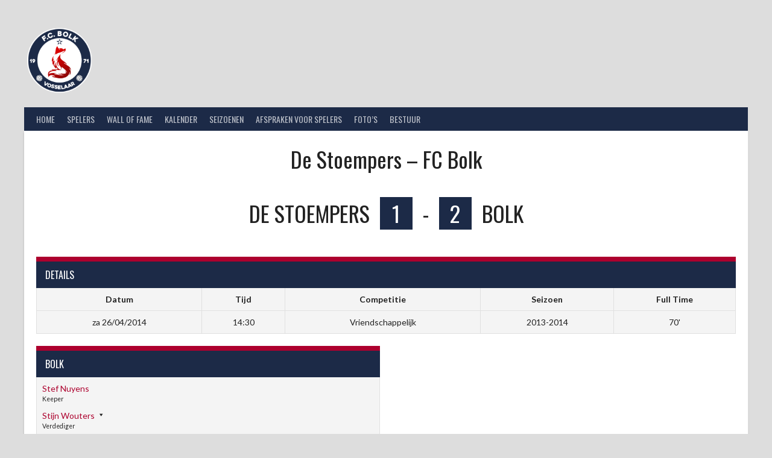

--- FILE ---
content_type: text/html; charset=UTF-8
request_url: https://fcbolk.be/event/de-stoempers-fc-bolk-5/
body_size: 11017
content:
<!DOCTYPE html>
<html lang="nl-BE">
<head>
<meta charset="UTF-8">
<meta name="viewport" content="width=device-width, initial-scale=1">
<link rel="profile" href="http://gmpg.org/xfn/11">
<link rel="pingback" href="https://fcbolk.be/xmlrpc.php">
<title>De Stoempers &#8211; FC Bolk</title>
<meta name='robots' content='max-image-preview:large' />
	<style>img:is([sizes="auto" i], [sizes^="auto," i]) { contain-intrinsic-size: 3000px 1500px }</style>
	<link rel='dns-prefetch' href='//fonts.googleapis.com' />
<link rel="alternate" type="application/rss+xml" title=" &raquo; feed" href="https://fcbolk.be/feed/" />
<link rel="alternate" type="application/rss+xml" title=" &raquo; reactiesfeed" href="https://fcbolk.be/comments/feed/" />
<script type="text/javascript">
/* <![CDATA[ */
window._wpemojiSettings = {"baseUrl":"https:\/\/s.w.org\/images\/core\/emoji\/15.0.3\/72x72\/","ext":".png","svgUrl":"https:\/\/s.w.org\/images\/core\/emoji\/15.0.3\/svg\/","svgExt":".svg","source":{"concatemoji":"https:\/\/fcbolk.be\/wp-includes\/js\/wp-emoji-release.min.js?ver=6.7.4"}};
/*! This file is auto-generated */
!function(i,n){var o,s,e;function c(e){try{var t={supportTests:e,timestamp:(new Date).valueOf()};sessionStorage.setItem(o,JSON.stringify(t))}catch(e){}}function p(e,t,n){e.clearRect(0,0,e.canvas.width,e.canvas.height),e.fillText(t,0,0);var t=new Uint32Array(e.getImageData(0,0,e.canvas.width,e.canvas.height).data),r=(e.clearRect(0,0,e.canvas.width,e.canvas.height),e.fillText(n,0,0),new Uint32Array(e.getImageData(0,0,e.canvas.width,e.canvas.height).data));return t.every(function(e,t){return e===r[t]})}function u(e,t,n){switch(t){case"flag":return n(e,"\ud83c\udff3\ufe0f\u200d\u26a7\ufe0f","\ud83c\udff3\ufe0f\u200b\u26a7\ufe0f")?!1:!n(e,"\ud83c\uddfa\ud83c\uddf3","\ud83c\uddfa\u200b\ud83c\uddf3")&&!n(e,"\ud83c\udff4\udb40\udc67\udb40\udc62\udb40\udc65\udb40\udc6e\udb40\udc67\udb40\udc7f","\ud83c\udff4\u200b\udb40\udc67\u200b\udb40\udc62\u200b\udb40\udc65\u200b\udb40\udc6e\u200b\udb40\udc67\u200b\udb40\udc7f");case"emoji":return!n(e,"\ud83d\udc26\u200d\u2b1b","\ud83d\udc26\u200b\u2b1b")}return!1}function f(e,t,n){var r="undefined"!=typeof WorkerGlobalScope&&self instanceof WorkerGlobalScope?new OffscreenCanvas(300,150):i.createElement("canvas"),a=r.getContext("2d",{willReadFrequently:!0}),o=(a.textBaseline="top",a.font="600 32px Arial",{});return e.forEach(function(e){o[e]=t(a,e,n)}),o}function t(e){var t=i.createElement("script");t.src=e,t.defer=!0,i.head.appendChild(t)}"undefined"!=typeof Promise&&(o="wpEmojiSettingsSupports",s=["flag","emoji"],n.supports={everything:!0,everythingExceptFlag:!0},e=new Promise(function(e){i.addEventListener("DOMContentLoaded",e,{once:!0})}),new Promise(function(t){var n=function(){try{var e=JSON.parse(sessionStorage.getItem(o));if("object"==typeof e&&"number"==typeof e.timestamp&&(new Date).valueOf()<e.timestamp+604800&&"object"==typeof e.supportTests)return e.supportTests}catch(e){}return null}();if(!n){if("undefined"!=typeof Worker&&"undefined"!=typeof OffscreenCanvas&&"undefined"!=typeof URL&&URL.createObjectURL&&"undefined"!=typeof Blob)try{var e="postMessage("+f.toString()+"("+[JSON.stringify(s),u.toString(),p.toString()].join(",")+"));",r=new Blob([e],{type:"text/javascript"}),a=new Worker(URL.createObjectURL(r),{name:"wpTestEmojiSupports"});return void(a.onmessage=function(e){c(n=e.data),a.terminate(),t(n)})}catch(e){}c(n=f(s,u,p))}t(n)}).then(function(e){for(var t in e)n.supports[t]=e[t],n.supports.everything=n.supports.everything&&n.supports[t],"flag"!==t&&(n.supports.everythingExceptFlag=n.supports.everythingExceptFlag&&n.supports[t]);n.supports.everythingExceptFlag=n.supports.everythingExceptFlag&&!n.supports.flag,n.DOMReady=!1,n.readyCallback=function(){n.DOMReady=!0}}).then(function(){return e}).then(function(){var e;n.supports.everything||(n.readyCallback(),(e=n.source||{}).concatemoji?t(e.concatemoji):e.wpemoji&&e.twemoji&&(t(e.twemoji),t(e.wpemoji)))}))}((window,document),window._wpemojiSettings);
/* ]]> */
</script>
<style id='wp-emoji-styles-inline-css' type='text/css'>

	img.wp-smiley, img.emoji {
		display: inline !important;
		border: none !important;
		box-shadow: none !important;
		height: 1em !important;
		width: 1em !important;
		margin: 0 0.07em !important;
		vertical-align: -0.1em !important;
		background: none !important;
		padding: 0 !important;
	}
</style>
<link rel='stylesheet' id='wp-block-library-css' href='https://fcbolk.be/wp-includes/css/dist/block-library/style.min.css?ver=6.7.4' type='text/css' media='all' />
<link rel='stylesheet' id='awsm-ead-public-css' href='https://fcbolk.be/wp-content/plugins/embed-any-document/css/embed-public.min.css?ver=2.7.12' type='text/css' media='all' />
<style id='classic-theme-styles-inline-css' type='text/css'>
/*! This file is auto-generated */
.wp-block-button__link{color:#fff;background-color:#32373c;border-radius:9999px;box-shadow:none;text-decoration:none;padding:calc(.667em + 2px) calc(1.333em + 2px);font-size:1.125em}.wp-block-file__button{background:#32373c;color:#fff;text-decoration:none}
</style>
<style id='global-styles-inline-css' type='text/css'>
:root{--wp--preset--aspect-ratio--square: 1;--wp--preset--aspect-ratio--4-3: 4/3;--wp--preset--aspect-ratio--3-4: 3/4;--wp--preset--aspect-ratio--3-2: 3/2;--wp--preset--aspect-ratio--2-3: 2/3;--wp--preset--aspect-ratio--16-9: 16/9;--wp--preset--aspect-ratio--9-16: 9/16;--wp--preset--color--black: #000000;--wp--preset--color--cyan-bluish-gray: #abb8c3;--wp--preset--color--white: #ffffff;--wp--preset--color--pale-pink: #f78da7;--wp--preset--color--vivid-red: #cf2e2e;--wp--preset--color--luminous-vivid-orange: #ff6900;--wp--preset--color--luminous-vivid-amber: #fcb900;--wp--preset--color--light-green-cyan: #7bdcb5;--wp--preset--color--vivid-green-cyan: #00d084;--wp--preset--color--pale-cyan-blue: #8ed1fc;--wp--preset--color--vivid-cyan-blue: #0693e3;--wp--preset--color--vivid-purple: #9b51e0;--wp--preset--gradient--vivid-cyan-blue-to-vivid-purple: linear-gradient(135deg,rgba(6,147,227,1) 0%,rgb(155,81,224) 100%);--wp--preset--gradient--light-green-cyan-to-vivid-green-cyan: linear-gradient(135deg,rgb(122,220,180) 0%,rgb(0,208,130) 100%);--wp--preset--gradient--luminous-vivid-amber-to-luminous-vivid-orange: linear-gradient(135deg,rgba(252,185,0,1) 0%,rgba(255,105,0,1) 100%);--wp--preset--gradient--luminous-vivid-orange-to-vivid-red: linear-gradient(135deg,rgba(255,105,0,1) 0%,rgb(207,46,46) 100%);--wp--preset--gradient--very-light-gray-to-cyan-bluish-gray: linear-gradient(135deg,rgb(238,238,238) 0%,rgb(169,184,195) 100%);--wp--preset--gradient--cool-to-warm-spectrum: linear-gradient(135deg,rgb(74,234,220) 0%,rgb(151,120,209) 20%,rgb(207,42,186) 40%,rgb(238,44,130) 60%,rgb(251,105,98) 80%,rgb(254,248,76) 100%);--wp--preset--gradient--blush-light-purple: linear-gradient(135deg,rgb(255,206,236) 0%,rgb(152,150,240) 100%);--wp--preset--gradient--blush-bordeaux: linear-gradient(135deg,rgb(254,205,165) 0%,rgb(254,45,45) 50%,rgb(107,0,62) 100%);--wp--preset--gradient--luminous-dusk: linear-gradient(135deg,rgb(255,203,112) 0%,rgb(199,81,192) 50%,rgb(65,88,208) 100%);--wp--preset--gradient--pale-ocean: linear-gradient(135deg,rgb(255,245,203) 0%,rgb(182,227,212) 50%,rgb(51,167,181) 100%);--wp--preset--gradient--electric-grass: linear-gradient(135deg,rgb(202,248,128) 0%,rgb(113,206,126) 100%);--wp--preset--gradient--midnight: linear-gradient(135deg,rgb(2,3,129) 0%,rgb(40,116,252) 100%);--wp--preset--font-size--small: 13px;--wp--preset--font-size--medium: 20px;--wp--preset--font-size--large: 36px;--wp--preset--font-size--x-large: 42px;--wp--preset--spacing--20: 0.44rem;--wp--preset--spacing--30: 0.67rem;--wp--preset--spacing--40: 1rem;--wp--preset--spacing--50: 1.5rem;--wp--preset--spacing--60: 2.25rem;--wp--preset--spacing--70: 3.38rem;--wp--preset--spacing--80: 5.06rem;--wp--preset--shadow--natural: 6px 6px 9px rgba(0, 0, 0, 0.2);--wp--preset--shadow--deep: 12px 12px 50px rgba(0, 0, 0, 0.4);--wp--preset--shadow--sharp: 6px 6px 0px rgba(0, 0, 0, 0.2);--wp--preset--shadow--outlined: 6px 6px 0px -3px rgba(255, 255, 255, 1), 6px 6px rgba(0, 0, 0, 1);--wp--preset--shadow--crisp: 6px 6px 0px rgba(0, 0, 0, 1);}:where(.is-layout-flex){gap: 0.5em;}:where(.is-layout-grid){gap: 0.5em;}body .is-layout-flex{display: flex;}.is-layout-flex{flex-wrap: wrap;align-items: center;}.is-layout-flex > :is(*, div){margin: 0;}body .is-layout-grid{display: grid;}.is-layout-grid > :is(*, div){margin: 0;}:where(.wp-block-columns.is-layout-flex){gap: 2em;}:where(.wp-block-columns.is-layout-grid){gap: 2em;}:where(.wp-block-post-template.is-layout-flex){gap: 1.25em;}:where(.wp-block-post-template.is-layout-grid){gap: 1.25em;}.has-black-color{color: var(--wp--preset--color--black) !important;}.has-cyan-bluish-gray-color{color: var(--wp--preset--color--cyan-bluish-gray) !important;}.has-white-color{color: var(--wp--preset--color--white) !important;}.has-pale-pink-color{color: var(--wp--preset--color--pale-pink) !important;}.has-vivid-red-color{color: var(--wp--preset--color--vivid-red) !important;}.has-luminous-vivid-orange-color{color: var(--wp--preset--color--luminous-vivid-orange) !important;}.has-luminous-vivid-amber-color{color: var(--wp--preset--color--luminous-vivid-amber) !important;}.has-light-green-cyan-color{color: var(--wp--preset--color--light-green-cyan) !important;}.has-vivid-green-cyan-color{color: var(--wp--preset--color--vivid-green-cyan) !important;}.has-pale-cyan-blue-color{color: var(--wp--preset--color--pale-cyan-blue) !important;}.has-vivid-cyan-blue-color{color: var(--wp--preset--color--vivid-cyan-blue) !important;}.has-vivid-purple-color{color: var(--wp--preset--color--vivid-purple) !important;}.has-black-background-color{background-color: var(--wp--preset--color--black) !important;}.has-cyan-bluish-gray-background-color{background-color: var(--wp--preset--color--cyan-bluish-gray) !important;}.has-white-background-color{background-color: var(--wp--preset--color--white) !important;}.has-pale-pink-background-color{background-color: var(--wp--preset--color--pale-pink) !important;}.has-vivid-red-background-color{background-color: var(--wp--preset--color--vivid-red) !important;}.has-luminous-vivid-orange-background-color{background-color: var(--wp--preset--color--luminous-vivid-orange) !important;}.has-luminous-vivid-amber-background-color{background-color: var(--wp--preset--color--luminous-vivid-amber) !important;}.has-light-green-cyan-background-color{background-color: var(--wp--preset--color--light-green-cyan) !important;}.has-vivid-green-cyan-background-color{background-color: var(--wp--preset--color--vivid-green-cyan) !important;}.has-pale-cyan-blue-background-color{background-color: var(--wp--preset--color--pale-cyan-blue) !important;}.has-vivid-cyan-blue-background-color{background-color: var(--wp--preset--color--vivid-cyan-blue) !important;}.has-vivid-purple-background-color{background-color: var(--wp--preset--color--vivid-purple) !important;}.has-black-border-color{border-color: var(--wp--preset--color--black) !important;}.has-cyan-bluish-gray-border-color{border-color: var(--wp--preset--color--cyan-bluish-gray) !important;}.has-white-border-color{border-color: var(--wp--preset--color--white) !important;}.has-pale-pink-border-color{border-color: var(--wp--preset--color--pale-pink) !important;}.has-vivid-red-border-color{border-color: var(--wp--preset--color--vivid-red) !important;}.has-luminous-vivid-orange-border-color{border-color: var(--wp--preset--color--luminous-vivid-orange) !important;}.has-luminous-vivid-amber-border-color{border-color: var(--wp--preset--color--luminous-vivid-amber) !important;}.has-light-green-cyan-border-color{border-color: var(--wp--preset--color--light-green-cyan) !important;}.has-vivid-green-cyan-border-color{border-color: var(--wp--preset--color--vivid-green-cyan) !important;}.has-pale-cyan-blue-border-color{border-color: var(--wp--preset--color--pale-cyan-blue) !important;}.has-vivid-cyan-blue-border-color{border-color: var(--wp--preset--color--vivid-cyan-blue) !important;}.has-vivid-purple-border-color{border-color: var(--wp--preset--color--vivid-purple) !important;}.has-vivid-cyan-blue-to-vivid-purple-gradient-background{background: var(--wp--preset--gradient--vivid-cyan-blue-to-vivid-purple) !important;}.has-light-green-cyan-to-vivid-green-cyan-gradient-background{background: var(--wp--preset--gradient--light-green-cyan-to-vivid-green-cyan) !important;}.has-luminous-vivid-amber-to-luminous-vivid-orange-gradient-background{background: var(--wp--preset--gradient--luminous-vivid-amber-to-luminous-vivid-orange) !important;}.has-luminous-vivid-orange-to-vivid-red-gradient-background{background: var(--wp--preset--gradient--luminous-vivid-orange-to-vivid-red) !important;}.has-very-light-gray-to-cyan-bluish-gray-gradient-background{background: var(--wp--preset--gradient--very-light-gray-to-cyan-bluish-gray) !important;}.has-cool-to-warm-spectrum-gradient-background{background: var(--wp--preset--gradient--cool-to-warm-spectrum) !important;}.has-blush-light-purple-gradient-background{background: var(--wp--preset--gradient--blush-light-purple) !important;}.has-blush-bordeaux-gradient-background{background: var(--wp--preset--gradient--blush-bordeaux) !important;}.has-luminous-dusk-gradient-background{background: var(--wp--preset--gradient--luminous-dusk) !important;}.has-pale-ocean-gradient-background{background: var(--wp--preset--gradient--pale-ocean) !important;}.has-electric-grass-gradient-background{background: var(--wp--preset--gradient--electric-grass) !important;}.has-midnight-gradient-background{background: var(--wp--preset--gradient--midnight) !important;}.has-small-font-size{font-size: var(--wp--preset--font-size--small) !important;}.has-medium-font-size{font-size: var(--wp--preset--font-size--medium) !important;}.has-large-font-size{font-size: var(--wp--preset--font-size--large) !important;}.has-x-large-font-size{font-size: var(--wp--preset--font-size--x-large) !important;}
:where(.wp-block-post-template.is-layout-flex){gap: 1.25em;}:where(.wp-block-post-template.is-layout-grid){gap: 1.25em;}
:where(.wp-block-columns.is-layout-flex){gap: 2em;}:where(.wp-block-columns.is-layout-grid){gap: 2em;}
:root :where(.wp-block-pullquote){font-size: 1.5em;line-height: 1.6;}
</style>
<link rel='stylesheet' id='dashicons-css' href='https://fcbolk.be/wp-includes/css/dashicons.min.css?ver=6.7.4' type='text/css' media='all' />
<link rel='stylesheet' id='sportspress-general-css' href='//fcbolk.be/wp-content/plugins/sportspress/assets/css/sportspress.css?ver=2.7.26' type='text/css' media='all' />
<link rel='stylesheet' id='sportspress-icons-css' href='//fcbolk.be/wp-content/plugins/sportspress/assets/css/icons.css?ver=2.7.26' type='text/css' media='all' />
<link rel='stylesheet' id='leaflet_stylesheet-css' href='https://fcbolk.be/wp-content/plugins/sportspress/assets/css/leaflet.css?ver=1.8.0' type='text/css' media='all' />
<link rel='stylesheet' id='rookie-lato-css' href='//fonts.googleapis.com/css?family=Lato%3A400%2C700%2C400italic%2C700italic&#038;subset=latin-ext&#038;ver=6.7.4' type='text/css' media='all' />
<link rel='stylesheet' id='rookie-oswald-css' href='//fonts.googleapis.com/css?family=Oswald%3A400%2C700&#038;subset=latin-ext&#038;ver=6.7.4' type='text/css' media='all' />
<link rel='stylesheet' id='rookie-framework-style-css' href='https://fcbolk.be/wp-content/themes/rookie/framework.css?ver=6.7.4' type='text/css' media='all' />
<link rel='stylesheet' id='rookie-style-css' href='https://fcbolk.be/wp-content/themes/rookie/style.css?ver=6.7.4' type='text/css' media='all' />
<style type="text/css"></style>	<style type="text/css"> /* Rookie Custom Layout */
	@media screen and (min-width: 1025px) {
		.site-header, .site-content, .site-footer, .site-info {
			width: 1200px; }
	}
	</style>
		<style type="text/css"> /* Rookie Custom Colors */
	.site-content,
	.main-navigation .nav-menu > .menu-item-has-children:hover > a,
	.main-navigation li.menu-item-has-children:hover a,
	.main-navigation ul ul { background: #ffffff; }
	pre,
	code,
	kbd,
	tt,
	var,
	table,
	.main-navigation li.menu-item-has-children:hover a:hover,
	.main-navigation ul ul li.page_item_has_children:hover > a,
	.entry-footer-links,
	.comment-content,
	.sp-table-wrapper .dataTables_paginate,
	.sp-event-staff,
	.sp-template-countdown .event-name,
	.sp-template-countdown .event-venue,
	.sp-template-countdown .event-league,
	.sp-template-countdown time span,
	.sp-template-details dl,
	.mega-slider__row,
	.woocommerce .woocommerce-breadcrumb,
	.woocommerce-page .woocommerce-breadcrumb,
	.opta-widget-container form {
		background: #f4f4f4; }
	.comment-content:after {
		border-right-color: #f4f4f4; }
	.widget_calendar #today,
	.sp-highlight,
	.sp-template-event-calendar #today,
	.sp-template-event-blocks .event-title,
	.mega-slider__row:hover {
		background: #ffffff; }
	.sp-tournament-bracket .sp-team .sp-team-name:before {
		border-left-color: #ffffff;
		border-right-color: #ffffff; }
	.sp-tournament-bracket .sp-event {
		border-color: #ffffff !important; }
	caption,
	.main-navigation,
	.site-footer,
	.sp-heading,
	.sp-table-caption,
	.sp-template-gallery .gallery-caption,
	.sp-template-event-logos .sp-team-result,
	.sp-statistic-bar,
	.opta-widget-container h2 {
		background: #1c2a47; }
	pre,
	code,
	kbd,
	tt,
	var,
	table,
	th,
	td,
	tbody td,
	th:first-child, td:first-child,
	th:last-child, td:last-child,
	input[type="text"],
	input[type="email"],
	input[type="url"],
	input[type="password"],
	input[type="search"],
    input[type="tel"],
    input[type="date"],
	textarea,
	.entry-footer-links,
	.comment-metadata .edit-link,
	.comment-content,
	.sp-table-wrapper .dataTables_paginate,
	.sp-event-staff,
	.sp-template-countdown .event-name,
	.sp-template-countdown .event-venue,
	.sp-template-countdown .event-league,
	.sp-template-countdown time span,
	.sp-template-countdown time span:first-child,
	.sp-template-event-blocks .event-title,
	.sp-template-details dl,
	.sp-template-tournament-bracket table,
	.sp-template-tournament-bracket thead th,
	.mega-slider_row,
	.woocommerce .woocommerce-breadcrumb,
	.woocommerce-page .woocommerce-breadcrumb,
	.opta-widget-container form {
		border-color: #e0e0e0; }
	.comment-content:before {
		border-right-color: #e0e0e0; }
	.sp-tab-menu {
		border-bottom-color: #e0e0e0; }
	body,
	button,
	input,
	select,
	textarea,
	.main-navigation .nav-menu > .menu-item-has-children:hover > a,
	.main-navigation ul ul a,
	.widget_recent_entries ul li:before,
	.widget_pages ul li:before,
	.widget_categories ul li:before,
	.widget_archive ul li:before,
	.widget_recent_comments ul li:before,
	.widget_nav_menu ul li:before,
	.widget_links ul li:before,
	.widget_meta ul li:before,
	.entry-title a,
	a .entry-title,
	.page-title a,
	a .page-title,
	.entry-title a:hover,
	a:hover .entry-title,
	.page-title a:hover,
	a:hover .page-title:hover,
	.woocommerce ul.products li.product h3,
	.woocommerce-page ul.products li.product h3 {
		color: #222222; }
	pre,
	code,
	kbd,
	tt,
	var,
	table,
	.main-navigation li.menu-item-has-children:hover a:hover,
	.main-navigation ul ul li.page_item_has_children:hover > a,
	.entry-meta,
	.entry-footer-links,
	.comment-content,
	.sp-data-table,
	.site-footer .sp-data-table,
	.sp-table-wrapper .dataTables_paginate,
	.sp-template,
	.sp-template-countdown .event-venue,
	.sp-template-countdown .event-league,
	.sp-template-countdown .event-name a,
	.sp-template-countdown time span,
	.sp-template-details dl,
	.sp-template-event-blocks .event-title,
	.sp-template-event-blocks .event-title a,
	.sp-tournament-bracket .sp-event .sp-event-date,
	.mega-slider,
	.woocommerce .woocommerce-breadcrumb,
	.woocommerce-page .woocommerce-breadcrumb {
		color: #222222; }
	.widget_recent_entries ul li a,
	.widget_pages ul li a,
	.widget_categories ul li a,
	.widget_archive ul li a,
	.widget_recent_comments ul li a,
	.widget_nav_menu ul li a,
	.widget_links ul li a,
	.widget_meta ul li a,
	.widget_calendar #prev a,
	.widget_calendar #next a,
	.nav-links a,
	.comment-metadata a,
	.comment-body .reply a,
	.wp-caption-text,
	.sp-view-all-link,
	.sp-template-event-calendar #prev a,
	.sp-template-event-calendar #next a,
	.sp-template-tournament-bracket .sp-event-venue,
	.woocommerce .woocommerce-breadcrumb,
	.woocommerce-page .woocommerce-breadcrumb,
	.woocommerce .woocommerce-breadcrumb a,
	.woocommerce-page .woocommerce-breadcrumb a {
		color: #8b8b8b; }
	caption,
	button,
	input[type="button"],
	input[type="reset"],
	input[type="submit"],
	.main-navigation .nav-menu > li:hover > a,
	.main-navigation.toggled .menu-toggle,
	.site-footer,
	.sp-template .gallery-caption,
	.sp-template .gallery-caption a,
	.sp-heading,
	.sp-heading:hover,
	.sp-heading a:hover,
	.sp-table-caption,
	.sp-template-event-logos .sp-team-result,
	.sp-template-tournament-bracket .sp-result,
	.single-sp_player .entry-header .entry-title strong {
		color: #ffffff; }
	.main-navigation a,
	.main-navigation .menu-toggle {
		color: rgba(255, 255, 255, 0.7); }
	a,
	blockquote:before,
	q:before,
	.main-navigation ul ul .current-menu-item > a,
	.main-navigation ul ul .current-menu-parent > a,
	.main-navigation ul ul .current-menu-ancestor > a,
	.main-navigation ul ul .current_page_item > a,
	.main-navigation ul ul .current_page_parent > a,
	.main-navigation ul ul .current_page_ancestor > a,
	.main-navigation li.menu-item-has-children:hover ul .current-menu-item > a:hover,
	.main-navigation li.menu-item-has-children:hover ul .current-menu-parent > a:hover,
	.main-navigation li.menu-item-has-children:hover ul .current-menu-ancestor > a:hover,
	.main-navigation li.menu-item-has-children:hover ul .current_page_item > a:hover,
	.main-navigation li.menu-item-has-children:hover ul .current_page_parent > a:hover,
	.main-navigation li.menu-item-has-children:hover ul .current_page_ancestor > a:hover,
	.widget_recent_entries ul li a:hover,
	.widget_pages ul li a:hover,
	.widget_categories ul li a:hover,
	.widget_archive ul li a:hover,
	.widget_recent_comments ul li a:hover,
	.widget_nav_menu ul li a:hover,
	.widget_links ul li a:hover,
	.widget_meta ul li a:hover,
	.widget_calendar #prev a:hover,
	.widget_calendar #next a:hover,
	.nav-links a:hover,
	.sticky .entry-title:before,
	.comment-metadata a:hover,
	.comment-body .reply a:hover,
	.sp-view-all-link:hover,
	.sp-template-event-calendar #prev a:hover,
	.sp-template-event-calendar #next a:hover,
	.single-sp_staff .entry-header .entry-title strong,
	.sp-message {
		color: #ad002e; }
	cite:before,
	button,
	input[type="button"],
	input[type="reset"],
	input[type="submit"],
	.main-navigation .nav-menu > li:hover > a,
	.main-navigation .search-form .search-submit:hover,
	.nav-links .meta-nav,
	.entry-footer a,
	.sp-template-player-gallery .gallery-item strong,
	.sp-template-tournament-bracket .sp-result,
	.single-sp_player .entry-header .entry-title strong,
	.sp-statistic-bar-fill,
	.mega-slider__row--active,
	.mega-slider__row--active:hover {
		background: #ad002e; }
	.sp-message {
		border-color: #ad002e; }
	caption,
	.sp-table-caption,
	.opta-widget-container h2 {
		border-top-color: #ad002e; }
	.sp-tab-menu-item-active a {
		border-bottom-color: #ad002e; }
	button:hover,
	input[type="button"]:hover,
	input[type="reset"]:hover,
	input[type="submit"]:hover,
	button:focus,
	input[type="button"]:focus,
	input[type="reset"]:focus,
	input[type="submit"]:focus,
	button:active,
	input[type="button"]:active,
	input[type="reset"]:active,
	input[type="submit"]:active,
	.entry-footer a:hover,
	.nav-links a:hover .meta-nav,
	.sp-template-tournament-bracket .sp-event-title:hover .sp-result {
		background: #8f0010; }
	.widget_search .search-submit {
		border-color: #8f0010; }
	a:hover {
		color: #8f0010; }
	.sp-template-event-logos {
		color: inherit; }
	.sp-footer-sponsors .sp-sponsors {
		border-color: #e0e0e0; }
	@media screen and (max-width: 600px) {
		.main-navigation .nav-menu > li:hover > a,
		.main-navigation ul ul li.page_item_has_children:hover > a {
			color: #ffffff;
			background: transparent; }
		.main-navigation .nav-menu li a:hover,
		.main-navigation .search-form .search-submit {
			color: #ffffff;
			background: #ad002e; }
		.main-navigation .nav-menu > .menu-item-has-children:hover > a,
		.main-navigation li.menu-item-has-children:hover a {
			background: transparent; }
		.main-navigation ul ul {
			background: rgba(0, 0, 0, 0.1); }
		.main-navigation .nav-menu > .menu-item-has-children:hover > a:hover,
		.main-navigation li.menu-item-has-children:hover a:hover {
			background: #ad002e;
			color: #fff;
		}
		.main-navigation ul ul a,
		.main-navigation .nav-menu > .menu-item-has-children:hover > a {
			color: rgba(255, 255, 255, 0.7); }
		.main-navigation .nav-menu > .current-menu-item > a,
		.main-navigation .nav-menu > .current-menu-parent > a,
		.main-navigation .nav-menu > .current-menu-ancestor > a,
		.main-navigation .nav-menu > .current_page_item > a,
		.main-navigation .nav-menu > .current_page_parent > a,
		.main-navigation .nav-menu > .current_page_ancestor > a,
		.main-navigation .nav-menu > .current-menu-item:hover > a,
		.main-navigation .nav-menu > .current-menu-parent:hover > a,
		.main-navigation .nav-menu > .current-menu-ancestor:hover > a,
		.main-navigation .nav-menu > .current_page_item:hover > a,
		.main-navigation .nav-menu > .current_page_parent:hover > a,
		.main-navigation .nav-menu > .current_page_ancestor:hover > a,
		.main-navigation ul ul .current-menu-parent > a,
		.main-navigation ul ul .current-menu-ancestor > a,
		.main-navigation ul ul .current_page_parent > a,
		.main-navigation ul ul .current_page_ancestor > a,
		.main-navigation li.menu-item-has-children:hover ul .current-menu-item > a:hover,
		.main-navigation li.menu-item-has-children:hover ul .current-menu-parent > a:hover,
		.main-navigation li.menu-item-has-children:hover ul .current-menu-ancestor > a:hover,
		.main-navigation li.menu-item-has-children:hover ul .current_page_item > a:hover,
		.main-navigation li.menu-item-has-children:hover ul .current_page_parent > a:hover,
		.main-navigation li.menu-item-has-children:hover ul .current_page_ancestor > a:hover {
			color: #fff;
		}
	}
	@media screen and (min-width: 601px) {
		.content-area,
		.widecolumn {
			box-shadow: 1px 0 0 #e0e0e0;
		}
		.widget-area {
			box-shadow: inset 1px 0 0 #e0e0e0; }
		.widget-area-left {
			box-shadow: inset -1px 0 0 #e0e0e0; }
		.rtl .content-area,
		.rtl .widecolumn {
			box-shadow: -1px 0 0 #e0e0e0;
		}

		.rtl .widget-area,
		.rtl .widget-area-left {
			box-shadow: inset -1px 0 0 #e0e0e0; }
		.rtl .widget-area-right {
			box-shadow: inset 1px 0 0 #e0e0e0; }
	}
	@media screen and (max-width: 1199px) {
		.social-sidebar {
			box-shadow: inset 0 1px 0 #e0e0e0; }
	}

	
	</style>
	<script type="text/javascript" src="https://fcbolk.be/wp-includes/js/jquery/jquery.min.js?ver=3.7.1" id="jquery-core-js"></script>
<script type="text/javascript" src="https://fcbolk.be/wp-includes/js/jquery/jquery-migrate.min.js?ver=3.4.1" id="jquery-migrate-js"></script>
<script type="text/javascript" src="https://fcbolk.be/wp-content/plugins/sportspress/assets/js/leaflet.js?ver=1.8.0" id="leaflet_js-js"></script>
<link rel="https://api.w.org/" href="https://fcbolk.be/wp-json/" /><link rel="alternate" title="JSON" type="application/json" href="https://fcbolk.be/wp-json/wp/v2/events/660" /><link rel="EditURI" type="application/rsd+xml" title="RSD" href="https://fcbolk.be/xmlrpc.php?rsd" />
<meta name="generator" content="WordPress 6.7.4" />
<meta name="generator" content="SportsPress 2.7.26" />
<link rel="canonical" href="https://fcbolk.be/event/de-stoempers-fc-bolk-5/" />
<link rel='shortlink' href='https://fcbolk.be/?p=660' />
<link rel="alternate" title="oEmbed (JSON)" type="application/json+oembed" href="https://fcbolk.be/wp-json/oembed/1.0/embed?url=https%3A%2F%2Ffcbolk.be%2Fevent%2Fde-stoempers-fc-bolk-5%2F" />
<link rel="alternate" title="oEmbed (XML)" type="text/xml+oembed" href="https://fcbolk.be/wp-json/oembed/1.0/embed?url=https%3A%2F%2Ffcbolk.be%2Fevent%2Fde-stoempers-fc-bolk-5%2F&#038;format=xml" />
<style type="text/css" id="custom-background-css">
body.custom-background { background-color: #dddddd; }
</style>
	<link rel="icon" href="https://fcbolk.be/wp-content/uploads/2023/10/cropped-Logo_final_round-32x32.png" sizes="32x32" />
<link rel="icon" href="https://fcbolk.be/wp-content/uploads/2023/10/cropped-Logo_final_round-192x192.png" sizes="192x192" />
<link rel="apple-touch-icon" href="https://fcbolk.be/wp-content/uploads/2023/10/cropped-Logo_final_round-180x180.png" />
<meta name="msapplication-TileImage" content="https://fcbolk.be/wp-content/uploads/2023/10/cropped-Logo_final_round-270x270.png" />
</head>

<body class="sp_event-template-default single single-sp_event postid-660 custom-background sportspress sportspress-page sp-has-venue sp-performance-sections--1">
<div class="sp-header"></div>
<div id="page" class="hfeed site">
  <a class="skip-link screen-reader-text" href="#content">Skip to content</a>

  <header id="masthead" class="site-header" role="banner">
    <div class="header-wrapper">
      		<div class="header-area header-area-has-logo">
					<div class="header-inner">
				<div class="site-branding">
		<div class="site-identity">
						<a class="site-logo" href="https://fcbolk.be/" rel="home"><img src="https://fcbolk.be/wp-content/uploads/2023/09/Logo_final_round.png" alt=""></a>
								</div>
	</div><!-- .site-branding -->
		<div class="site-menu">
		<nav id="site-navigation" class="main-navigation" role="navigation">
			<button class="menu-toggle" aria-controls="menu" aria-expanded="false"><span class="dashicons dashicons-menu"></span></button>
			<div class="menu-primary-menu-container"><ul id="menu-primary-menu" class="menu"><li id="menu-item-52" class="menu-item menu-item-type-post_type menu-item-object-page menu-item-home menu-item-52"><a href="https://fcbolk.be/">Home</a></li>
<li id="menu-item-497" class="menu-item menu-item-type-post_type menu-item-object-page menu-item-has-children menu-item-497"><a href="https://fcbolk.be/spelers/">Spelers</a>
<ul class="sub-menu">
	<li id="menu-item-1596" class="menu-item menu-item-type-post_type menu-item-object-page menu-item-1596"><a href="https://fcbolk.be/spelers/seizoen-2025-2026/">Spelerskern 2025-2026</a></li>
	<li id="menu-item-1463" class="menu-item menu-item-type-post_type menu-item-object-page menu-item-1463"><a href="https://fcbolk.be/spelers/spelerskern-2024-2025/">Spelerskern 2024-2025</a></li>
	<li id="menu-item-1313" class="menu-item menu-item-type-post_type menu-item-object-page menu-item-1313"><a href="https://fcbolk.be/spelers/spelerskern-2023-2024/">Spelerskern 2023-2024</a></li>
	<li id="menu-item-1156" class="menu-item menu-item-type-post_type menu-item-object-page menu-item-1156"><a href="https://fcbolk.be/spelers/spelerskern-2022-2023/">Spelerskern 2022-2023</a></li>
	<li id="menu-item-1014" class="menu-item menu-item-type-post_type menu-item-object-page menu-item-1014"><a href="https://fcbolk.be/spelers/spelerskern-2021-2022/">Spelerskern 2021-2022</a></li>
	<li id="menu-item-494" class="menu-item menu-item-type-post_type menu-item-object-page menu-item-494"><a href="https://fcbolk.be/spelers/spelerskern-2020-2021/">Spelerskern 2020-2021</a></li>
	<li id="menu-item-95" class="menu-item menu-item-type-post_type menu-item-object-page menu-item-95"><a href="https://fcbolk.be/spelers/spelers1920/">Spelerskern 2019-2020</a></li>
	<li id="menu-item-506" class="menu-item menu-item-type-post_type menu-item-object-page menu-item-506"><a href="https://fcbolk.be/spelers/spelerskern-2018-2019/">Spelerskern 2018-2019</a></li>
	<li id="menu-item-512" class="menu-item menu-item-type-post_type menu-item-object-page menu-item-512"><a href="https://fcbolk.be/spelers/spelerskern-2017-2018/">Spelerskern 2017-2018</a></li>
	<li id="menu-item-516" class="menu-item menu-item-type-post_type menu-item-object-page menu-item-516"><a href="https://fcbolk.be/spelers/spelerskern-2016-2017/">Spelerskern 2016-2017</a></li>
	<li id="menu-item-528" class="menu-item menu-item-type-post_type menu-item-object-page menu-item-528"><a href="https://fcbolk.be/spelers/spelerskern-2015-2016/">Spelerskern 2015-2016</a></li>
	<li id="menu-item-569" class="menu-item menu-item-type-post_type menu-item-object-page menu-item-569"><a href="https://fcbolk.be/spelers/spelerskern-2014-2015/">Spelerskern 2014-2015</a></li>
	<li id="menu-item-615" class="menu-item menu-item-type-post_type menu-item-object-page menu-item-615"><a href="https://fcbolk.be/spelers/spelerskern-2013-2014/">Spelerskern 2013-2014</a></li>
	<li id="menu-item-665" class="menu-item menu-item-type-post_type menu-item-object-page menu-item-665"><a href="https://fcbolk.be/spelers/spelerskern-2012-2013/">Spelerskern 2012-2013</a></li>
</ul>
</li>
<li id="menu-item-330" class="menu-item menu-item-type-post_type menu-item-object-page menu-item-has-children menu-item-330"><a href="https://fcbolk.be/wall-of-fame/">Wall of Fame</a>
<ul class="sub-menu">
	<li id="menu-item-754" class="menu-item menu-item-type-post_type menu-item-object-page menu-item-754"><a href="https://fcbolk.be/wall-of-fame/statistieken-2012-2023/">Statistieken vanaf seizoen ’12-’13</a></li>
	<li id="menu-item-948" class="menu-item menu-item-type-post_type menu-item-object-page menu-item-948"><a href="https://fcbolk.be/wall-of-fame/all-time-statistieken/">All Time Statistieken</a></li>
</ul>
</li>
<li id="menu-item-53" class="menu-item menu-item-type-post_type menu-item-object-page menu-item-53"><a href="https://fcbolk.be/kalender/">Kalender</a></li>
<li id="menu-item-269" class="menu-item menu-item-type-post_type menu-item-object-page menu-item-has-children menu-item-269"><a href="https://fcbolk.be/seizoenen/">Seizoenen</a>
<ul class="sub-menu">
	<li id="menu-item-1605" class="menu-item menu-item-type-post_type menu-item-object-page menu-item-1605"><a href="https://fcbolk.be/seizoenen/seizoen-2025-2026/">Seizoen 2025-2026</a></li>
	<li id="menu-item-1471" class="menu-item menu-item-type-post_type menu-item-object-page menu-item-1471"><a href="https://fcbolk.be/seizoenen/seizoen-2024-2025/">Seizoen 2024-2025</a></li>
	<li id="menu-item-1316" class="menu-item menu-item-type-post_type menu-item-object-page menu-item-1316"><a href="https://fcbolk.be/seizoenen/seizoen-2023-2024/">Seizoen 2023-2024</a></li>
	<li id="menu-item-1196" class="menu-item menu-item-type-post_type menu-item-object-page menu-item-1196"><a href="https://fcbolk.be/seizoenen/seizoen-2022-2023/">Seizoen 2022-2023</a></li>
	<li id="menu-item-974" class="menu-item menu-item-type-post_type menu-item-object-page menu-item-974"><a href="https://fcbolk.be/seizoenen/seizoen-2021-2022/">Seizoen 2021-2022</a></li>
	<li id="menu-item-750" class="menu-item menu-item-type-post_type menu-item-object-page menu-item-750"><a href="https://fcbolk.be/seizoenen/seizoen-2020-2021/">Seizoen 2020-2021</a></li>
	<li id="menu-item-749" class="menu-item menu-item-type-post_type menu-item-object-page menu-item-749"><a href="https://fcbolk.be/seizoenen/seizoen-2019-2020/">Seizoen 2019-2020</a></li>
	<li id="menu-item-748" class="menu-item menu-item-type-post_type menu-item-object-page menu-item-748"><a href="https://fcbolk.be/seizoenen/seizoen-2018-2019/">Seizoen 2018-2019</a></li>
	<li id="menu-item-747" class="menu-item menu-item-type-post_type menu-item-object-page menu-item-747"><a href="https://fcbolk.be/seizoenen/seizoen-2017-2018/">Seizoen 2017-2018</a></li>
	<li id="menu-item-746" class="menu-item menu-item-type-post_type menu-item-object-page menu-item-746"><a href="https://fcbolk.be/seizoenen/seizoen-2016-2017/">Seizoen 2016-2017</a></li>
	<li id="menu-item-745" class="menu-item menu-item-type-post_type menu-item-object-page menu-item-745"><a href="https://fcbolk.be/seizoenen/seizoen-2015-2016/">Seizoen 2015-2016</a></li>
	<li id="menu-item-744" class="menu-item menu-item-type-post_type menu-item-object-page menu-item-744"><a href="https://fcbolk.be/seizoenen/seizoen-2014-2015/">Seizoen 2014-2015</a></li>
	<li id="menu-item-676" class="menu-item menu-item-type-post_type menu-item-object-page menu-item-676"><a href="https://fcbolk.be/seizoenen/seizoen-2013-2014/">Seizoen 2013-2014</a></li>
	<li id="menu-item-720" class="menu-item menu-item-type-post_type menu-item-object-page menu-item-720"><a href="https://fcbolk.be/seizoenen/seizoen-2012-2013/">Seizoen 2012-2013</a></li>
	<li id="menu-item-762" class="menu-item menu-item-type-post_type menu-item-object-page menu-item-762"><a href="https://fcbolk.be/seizoenen/seizoen-2002-2003/">Seizoen 2002-2003</a></li>
	<li id="menu-item-764" class="menu-item menu-item-type-post_type menu-item-object-page menu-item-764"><a href="https://fcbolk.be/seizoenen/seizoen-2001-2002/">Seizoen 2001-2002</a></li>
	<li id="menu-item-767" class="menu-item menu-item-type-post_type menu-item-object-page menu-item-767"><a href="https://fcbolk.be/seizoenen/seizoen-2000-2001/">Seizoen 2000-2001</a></li>
	<li id="menu-item-771" class="menu-item menu-item-type-post_type menu-item-object-page menu-item-771"><a href="https://fcbolk.be/seizoenen/seizoen-1999-2000/">Seizoen 1999-2000</a></li>
	<li id="menu-item-774" class="menu-item menu-item-type-post_type menu-item-object-page menu-item-774"><a href="https://fcbolk.be/seizoenen/seizoen-historiek/">Seizoenen vóór 1999</a></li>
</ul>
</li>
<li id="menu-item-174" class="menu-item menu-item-type-post_type menu-item-object-page menu-item-174"><a href="https://fcbolk.be/afspraken-voor-spelers/">Afspraken voor spelers</a></li>
<li id="menu-item-916" class="menu-item menu-item-type-post_type menu-item-object-page menu-item-916"><a href="https://fcbolk.be/fotos/">Foto’s</a></li>
<li id="menu-item-1325" class="menu-item menu-item-type-post_type menu-item-object-page menu-item-1325"><a href="https://fcbolk.be/bestuur/">Bestuur</a></li>
</ul></div>					</nav><!-- #site-navigation -->
	</div><!-- .site-menu -->
			</div><!-- .header-inner -->
			</div><!-- .header-area -->
	    </div><!-- .header-wrapper -->
  </header><!-- #masthead -->

  <div id="content" class="site-content">
    <div class="content-wrapper">
      
	<div id="primary" class="content-area content-area-full-width">
		<main id="main" class="site-main" role="main">

			
				
<article id="post-660" class="post-660 sp_event type-sp_event status-publish hentry sp_league-friendlies sp_season-2013-2014 sp_venue-stoempers">
	<header class="entry-header">
				
		<h1 class="entry-title">De Stoempers &#8211; FC Bolk</h1>	</header><!-- .entry-header -->

	<div class="entry-content">
		<div class="sp-section-content sp-section-content-logos"><div class="sp-template sp-template-event-logos sp-template-event-logos-inline"><div class="sp-event-logos sp-event-logos-2"><span class="sp-team-logo"><strong class="sp-team-name">De Stoempers</strong>  <strong class="sp-team-result">1</strong></span> - <span class="sp-team-logo"><strong class="sp-team-result">2</strong>  <strong class="sp-team-name">Bolk</strong></span></div></div></div><div class="sp-section-content sp-section-content-content"></div><div class="sp-section-content sp-section-content-details"><div class="sp-template sp-template-event-details">
	<h4 class="sp-table-caption">Details</h4>
	<div class="sp-table-wrapper">
		<table class="sp-event-details sp-data-table
					 sp-scrollable-table">
			<thead>
				<tr>
											<th>Datum</th>
												<th>Tijd</th>
												<th>Competitie</th>
												<th>Seizoen</th>
												<th>Full Time</th>
										</tr>
			</thead>
			<tbody>
				<tr class="odd">
											<td>za 26/04/2014</td>
												<td>14:30</td>
												<td>Vriendschappelijk</td>
												<td>2013-2014</td>
												<td>70'</td>
										</tr>
			</tbody>
		</table>
	</div>
</div>
</div><div class="sp-section-content sp-section-content-performance">		<div class="sp-event-performance-tables sp-event-performance-teams">
			<div class="sp-template sp-template-event-performance sp-template-event-performance-icons																							   ">
			<h4 class="sp-table-caption">Bolk</h4>
		<div class="sp-table-wrapper">
		<table class="sp-event-performance sp-data-table
		">
			<thead>
				<tr>
									</tr>
			</thead>
							<tbody>
					<tr class="lineup even"><td class="data-name" data-label="Speler"><a href="https://fcbolk.be/player/stef-nuyens/">Stef Nuyens</a> <small class="sp-player-position">Keeper</small></td><td class="sp-performance-icons"></td></tr><tr class="lineup odd"><td class="data-name" data-label="Speler"><a href="https://fcbolk.be/player/stijn-wouters/">Stijn Wouters</a> <span class="sub-in" title="Wim Gelders"></span> <small class="sp-player-position">Verdediger</small></td><td class="sp-performance-icons"></td></tr><tr class="lineup even"><td class="data-name" data-label="Speler"><a href="https://fcbolk.be/player/wim-peeters/">Wim Peeters</a> <small class="sp-player-position">Verdediger</small></td><td class="sp-performance-icons"></td></tr><tr class="lineup odd"><td class="data-name" data-label="Speler"><a href="https://fcbolk.be/player/toon-peeters/">Toon Peeters</a> <small class="sp-player-position">Verdediger</small></td><td class="sp-performance-icons"></td></tr><tr class="lineup even"><td class="data-name" data-label="Speler"><a href="https://fcbolk.be/player/michiel-smulders/">Michiel Smulders</a> <small class="sp-player-position">Verdediger</small></td><td class="sp-performance-icons"></td></tr><tr class="lineup odd"><td class="data-name" data-label="Speler"><a href="https://fcbolk.be/player/jef-baeyens/">Jef Baeyens</a> <small class="sp-player-position">Middenvelder</small></td><td class="sp-performance-icons"><i class="sp-icon-soccerball" title="Goal" style="color:#222222 !important"></i> </td></tr><tr class="lineup even"><td class="data-name" data-label="Speler"><a href="https://fcbolk.be/player/dave-hermans/">Dave Hermans</a> <span class="sub-in" title="Nick Verheyden"></span> <small class="sp-player-position">Middenvelder</small></td><td class="sp-performance-icons"><i class="sp-icon-shoe" title="Assist" style="color:#222222 !important"></i> </td></tr><tr class="lineup odd"><td class="data-name" data-label="Speler"><a href="https://fcbolk.be/player/matthias-hendrickx/">Matthias Hendrickx</a> <small class="sp-player-position">Middenvelder</small></td><td class="sp-performance-icons"></td></tr><tr class="lineup even"><td class="data-name" data-label="Speler"><a href="https://fcbolk.be/player/jasper-van-gool/">Jasper Van Gool</a> <small class="sp-player-position">Middenvelder</small></td><td class="sp-performance-icons"></td></tr><tr class="lineup odd"><td class="data-name" data-label="Speler"><a href="https://fcbolk.be/player/patrick-dielis/">Patrick Dielis</a> <small class="sp-player-position">Aanvaller</small></td><td class="sp-performance-icons"></td></tr><tr class="lineup even"><td class="data-name" data-label="Speler"><a href="https://fcbolk.be/player/davy-van-tillo/">Davy Van Tillo</a> <small class="sp-player-position">Aanvaller</small></td><td class="sp-performance-icons"></td></tr><tr class="sub odd"><td class="data-name" data-label="Speler"><a href="https://fcbolk.be/player/wim-gelders/">Wim Gelders</a> <span class="sub-out" title="Stijn Wouters"></span> <small class="sp-player-position">Verdediger</small></td><td class="sp-performance-icons"></td></tr><tr class="sub even"><td class="data-name" data-label="Speler"><a href="https://fcbolk.be/player/nick-verheyden/">Nick Verheyden</a> <span class="sub-out" title="Dave Hermans"></span> <small class="sp-player-position">Middenvelder</small></td><td class="sp-performance-icons"><i class="sp-icon-shoe" title="Assist" style="color:#222222 !important"></i> </td></tr><tr class="lineup odd"><td class="data-name" data-label="Speler"><a href="https://fcbolk.be/player/own-goal/">Own goal</a></td><td class="sp-performance-icons"><i class="sp-icon-soccerball" title="Goal" style="color:#222222 !important"></i> </td></tr>				</tbody>
								</table>
			</div>
	</div>		</div><!-- .sp-event-performance-tables -->
		</div><div class="sp-section-content sp-section-content-venue">	<div class="sp-template sp-template-event-venue">
		<h4 class="sp-table-caption">Terrein</h4>
		<table class="sp-data-table sp-event-venue">
			<thead>
				<tr>
					<th><a href="https://fcbolk.be/venue/stoempers/">Stoempers</a></th>
				</tr>
			</thead>
							<tbody>
					<tr class="sp-event-venue-map-row">
						<td>		<a href="https://www.google.com/maps/place/51%C2%B05%2747%22N+4%C2%B054%2734%22E/@51.09650166438414,4.9095368816480445,15z" target="_blank"><div id="sp_openstreetmaps_container" style="width: 100%; height: 320px"></div></a>
	<script>
	// position we will use later
	var lat = 51.09650166438414;
	var lon = 4.9095368816480445;
	// initialize map
	map = L.map('sp_openstreetmaps_container', { zoomControl:false }).setView([lat, lon], 15);
	// set map tiles source
			  		L.tileLayer('https://tile.openstreetmap.org/{z}/{x}/{y}.png', {
		  attribution: 'Map data &copy; <a href="https://www.openstreetmap.org/">OpenStreetMap</a> contributors',
		  maxZoom: 18,
		}).addTo(map);
		// add marker to the map
	marker = L.marker([lat, lon]).addTo(map);
	map.dragging.disable();
	map.touchZoom.disable();
	map.doubleClickZoom.disable();
	map.scrollWheelZoom.disable();
  </script>
			</td>
					</tr>
											<tr class="sp-event-venue-address-row">
							<td>Boerenkrijglaan, Westerlo, Turnhout, Antwerpen, Vlaanderen, 2260, België</td>
						</tr>
									</tbody>
					</table>
	</div>
	</div><div class="sp-tab-group"></div>			</div><!-- .entry-content -->
</article><!-- #post-## -->

			
		</main><!-- #main -->
	</div><!-- #primary -->


    </div><!-- .content-wrapper -->
  </div><!-- #content -->

  <footer id="colophon" class="site-footer" role="contentinfo">
    <div class="footer-wrapper">
      <div class="footer-area">
        <div class="footer-inner">
          <div id="quaternary" class="footer-widgets" role="complementary">
                          <div class="footer-widget-region"><aside id="block-7" class="widget widget_block">
<h2 class="wp-block-heading">ONZE SPONSORS</h2>
</aside><aside id="block-5" class="widget widget_block widget_media_image">
<figure class="wp-block-image size-full"><img loading="lazy" decoding="async" width="622" height="622" src="https://fcbolk.be/wp-content/uploads/2025/09/sponsors_site-2.png" alt="" class="wp-image-1647" srcset="https://fcbolk.be/wp-content/uploads/2025/09/sponsors_site-2.png 622w, https://fcbolk.be/wp-content/uploads/2025/09/sponsors_site-2-300x300.png 300w, https://fcbolk.be/wp-content/uploads/2025/09/sponsors_site-2-150x150.png 150w, https://fcbolk.be/wp-content/uploads/2025/09/sponsors_site-2-128x128.png 128w, https://fcbolk.be/wp-content/uploads/2025/09/sponsors_site-2-32x32.png 32w" sizes="auto, (max-width: 622px) 100vw, 622px" /></figure>
</aside><aside id="block-6" class="widget widget_block widget_text">
<p></p>
</aside></div>
                          <div class="footer-widget-region"><aside id="text-5" class="widget widget_text"><h3 class="widget-title">Contact</h3>			<div class="textwidget"><p><strong>Club lokaal</strong><br />
<a href="https://www.facebook.com/pages/Caf%C3%A9-T-Verschil/166525543405360">Café &#8217;t Verschil</a><br />
Tramstraat 3, 2350 Vosselaar</p>
<p><strong>Terreinen</strong><br />
Diepvenneke 25, 2350 Vosselaar</p>
<p><strong>Contact</strong><br />
info@fcbolk.be</p>
</div>
		</aside></div>
                          <div class="footer-widget-region"><div class="sp-widget-align-none"><aside id="sportspress-event-calendar-5" class="widget widget_sportspress widget_calendar widget_sp_event_calendar"><h3 class="widget-title">Kalender</h3><div class="sp-template sp-template-event-calendar">
	
<div class="sp-calendar-wrapper">
<table id="wp-calendar" class="sp-calendar sp-event-calendar sp-data-table">
<caption class="sp-table-caption">januari 2026</caption>
<thead>
<tr>
		<th scope="col" title="maandag">M</th>
		<th scope="col" title="dinsdag">D</th>
		<th scope="col" title="woensdag">W</th>
		<th scope="col" title="donderdag">D</th>
		<th scope="col" title="vrijdag">V</th>
		<th scope="col" title="zaterdag">Z</th>
		<th scope="col" title="zondag">Z</th>
</tr>
</thead>

<tfoot>
<tr>
		<td colspan="3" id="prev" class="sp-previous-month"><a data-tooltip data-options="disable_for_touch:true" class="has-tooltip tip-right" href="/event/de-stoempers-fc-bolk-5/?sp_year=2025&amp;sp_month=12" title="december 2025">&laquo; dec</a></td>
		<td class="pad">&nbsp;</td>
		<td colspan="3" id="next" class="sp-next-month"><a data-tooltip data-options="disable_for_touch:true" class="has-tooltip tip-left" href="/event/de-stoempers-fc-bolk-5/?sp_year=2026&amp;sp_month=2" title="februari 2026">feb &raquo;</a></td>
</tr>
</tfoot>

<tbody>
<tr>
		<td colspan="3" class="pad">&nbsp;</td><td>1</td><td>2</td><td>3</td><td>4</td>
	</tr>
	<tr>
		<td>5</td><td>6</td><td>7</td><td>8</td><td>9</td><td>10</td><td>11</td>
	</tr>
	<tr>
		<td>12</td><td>13</td><td>14</td><td>15</td><td>16</td><td><a data-tooltip data-options="disable_for_touch:true" class="has-tip" href="https://fcbolk.be/event/fc-bolk-sir-lancelot-4/" title="FC Bolk 4-1 Sir Lancelot @ 13:30">17</a></td><td>18</td>
	</tr>
	<tr>
		<td>19</td><td>20</td><td>21</td><td>22</td><td>23</td><td><a data-tooltip data-options="disable_for_touch:true" class="has-tip" href="https://fcbolk.be/event/vnv-de-kruk-fc-bolk-6/" title="VNV De Kruk 0-0 FC Bolk @ 13:30">24</a></td><td>25</td>
	</tr>
	<tr>
		<td>26</td><td>27</td><td id="today" class="sp-highlight">28</td><td>29</td><td>30</td><td><a data-tooltip data-options="disable_for_touch:true" class="has-tip" href="https://fcbolk.be/event/fc-bolk-fc-t-hert/" title="FC Bolk &#8211; FC &#8217;t Hert @ 13:30">31</a></td>
		<td class="pad" colspan="1">&nbsp;</td>
	</tr>
	</tbody>
	</table>
	</div></div>
</aside></div></div>
                      </div>
        </div><!-- .footer-inner -->
      </div><!-- .footer-area -->
    </div><!-- .footer-wrapper -->
  </footer><!-- #colophon -->
</div><!-- #page -->

<div class="site-info">
  <div class="info-wrapper">
    <div class="info-area">
      <div class="info-inner">
        	<div class="site-copyright">
		&copy; 2026 	</div><!-- .site-copyright -->
		<div class="site-credit">
		<a href="http://themeboy.com/">Designed by ThemeBoy</a>	</div><!-- .site-info -->
	      </div><!-- .info-inner -->
    </div><!-- .info-area -->
  </div><!-- .info-wrapper -->
</div><!-- .site-info -->

<script type="text/javascript" src="https://fcbolk.be/wp-content/plugins/embed-any-document/js/pdfobject.min.js?ver=2.7.12" id="awsm-ead-pdf-object-js"></script>
<script type="text/javascript" id="awsm-ead-public-js-extra">
/* <![CDATA[ */
var eadPublic = [];
/* ]]> */
</script>
<script type="text/javascript" src="https://fcbolk.be/wp-content/plugins/embed-any-document/js/embed-public.min.js?ver=2.7.12" id="awsm-ead-public-js"></script>
<script type="text/javascript" src="https://fcbolk.be/wp-content/plugins/sportspress/assets/js/jquery.dataTables.min.js?ver=1.10.4" id="jquery-datatables-js"></script>
<script type="text/javascript" id="sportspress-js-extra">
/* <![CDATA[ */
var localized_strings = {"days":"Dagen","hrs":"Uren","mins":"Minuten","secs":"Seconden","previous":"Previous","next":"Next"};
/* ]]> */
</script>
<script type="text/javascript" src="https://fcbolk.be/wp-content/plugins/sportspress/assets/js/sportspress.js?ver=2.7.26" id="sportspress-js"></script>
<script type="text/javascript" src="https://fcbolk.be/wp-content/themes/rookie/js/navigation.js?ver=20120206" id="rookie-navigation-js"></script>
<script type="text/javascript" src="https://fcbolk.be/wp-content/themes/rookie/js/skip-link-focus-fix.js?ver=20130115" id="rookie-skip-link-focus-fix-js"></script>
<script type="text/javascript" src="https://fcbolk.be/wp-content/themes/rookie/js/jquery.timeago.js?ver=1.4.1" id="jquery-timeago-js"></script>
<script type="text/javascript" src="https://fcbolk.be/wp-content/themes/rookie/js/locales/jquery.timeago.nl.js?ver=1.4.1" id="jquery-timeago-nl-js"></script>
<script type="text/javascript" src="https://fcbolk.be/wp-content/themes/rookie/js/scripts.js?ver=0.9" id="rookie-scripts-js"></script>

</body>
</html>
